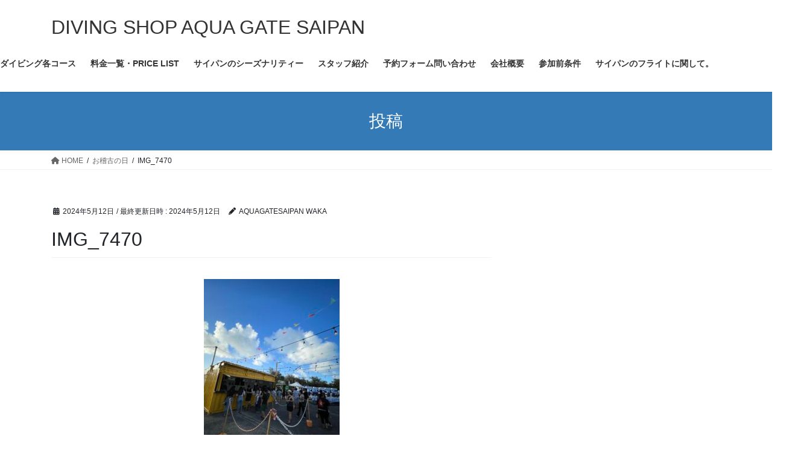

--- FILE ---
content_type: text/html; charset=UTF-8
request_url: https://aquagatesaipan.com/%E3%81%8A%E7%A8%BD%E5%8F%A4%E3%81%AE%E6%97%A5/img_7470/
body_size: 15016
content:
<!DOCTYPE html>
<html dir="ltr" lang="ja" prefix="og: https://ogp.me/ns#">
<head>
<meta charset="utf-8">
<meta http-equiv="X-UA-Compatible" content="IE=edge">
<meta name="viewport" content="width=device-width, initial-scale=1">
<title>IMG_7470 | DIVING SHOP AQUA GATE SAIPAN</title>

		<!-- All in One SEO 4.4.7.1 - aioseo.com -->
		<meta name="robots" content="max-snippet:-1, max-image-preview:large, max-video-preview:-1" />
		<link rel="canonical" href="https://aquagatesaipan.com/%e3%81%8a%e7%a8%bd%e5%8f%a4%e3%81%ae%e6%97%a5/img_7470/" />
		<meta name="generator" content="All in One SEO (AIOSEO) 4.4.7.1" />
		<meta property="og:locale" content="ja_JP" />
		<meta property="og:site_name" content="AQUA GATE SAIPAN" />
		<meta property="og:type" content="article" />
		<meta property="og:title" content="IMG_7470 | DIVING SHOP AQUA GATE SAIPAN" />
		<meta property="og:url" content="https://aquagatesaipan.com/%e3%81%8a%e7%a8%bd%e5%8f%a4%e3%81%ae%e6%97%a5/img_7470/" />
		<meta property="fb:admins" content="wakasugi.tadaaki" />
		<meta property="article:published_time" content="2024-05-12T06:41:51+00:00" />
		<meta property="article:modified_time" content="2024-05-12T06:41:51+00:00" />
		<meta property="article:publisher" content="https://www.facebook.com/aquagatesaipan" />
		<meta property="article:author" content="https://www.facebook.com/wakasugi.tadaaki" />
		<meta name="twitter:card" content="summary" />
		<meta name="twitter:title" content="IMG_7470 | DIVING SHOP AQUA GATE SAIPAN" />
		<script type="application/ld+json" class="aioseo-schema">
			{"@context":"https:\/\/schema.org","@graph":[{"@type":"BreadcrumbList","@id":"https:\/\/aquagatesaipan.com\/%e3%81%8a%e7%a8%bd%e5%8f%a4%e3%81%ae%e6%97%a5\/img_7470\/#breadcrumblist","itemListElement":[{"@type":"ListItem","@id":"https:\/\/aquagatesaipan.com\/#listItem","position":1,"item":{"@type":"WebPage","@id":"https:\/\/aquagatesaipan.com\/","name":"\u5bb6","description":"\u30b5\u30a4\u30d1\u30f3\u306e\u30c0\u30a4\u30d3\u30f3\u30b0\u30b7\u30e7\u30c3\u30d7\u30a2\u30af\u30a2\u30b2\u30fc\u30c8\uff01\uff01 \u30b5\u30a4\u30d1\u30f3\u306e\u9678\u60c5\u5831\u3001\u30c0\u30a4\u30d3\u30f3\u30b0\u60c5\u5831\u3001\u65e5\u3005\u306e\u51fa\u6765\u4e8b\u306a\u3069\u3092\u7db4\u3063\u3066\u307e\u3059\u3002\u4f53\u9a13\u30c0\u30a4\u30d3\u30f3\u30b0\u3001\u30d5\u30a1\u30f3\u30c0\u30a4\u30d3\u30f3\u30b0\u3001\u30e9\u30a4\u30bb\u30f3\u30b9\u8b1b\u7fd2\u5e74\u4e2d\u53d7\u3051\u4ed8\u3051\u307e\u3059\u3002","url":"https:\/\/aquagatesaipan.com\/"},"nextItem":"https:\/\/aquagatesaipan.com\/%e3%81%8a%e7%a8%bd%e5%8f%a4%e3%81%ae%e6%97%a5\/img_7470\/#listItem"},{"@type":"ListItem","@id":"https:\/\/aquagatesaipan.com\/%e3%81%8a%e7%a8%bd%e5%8f%a4%e3%81%ae%e6%97%a5\/img_7470\/#listItem","position":2,"item":{"@type":"WebPage","@id":"https:\/\/aquagatesaipan.com\/%e3%81%8a%e7%a8%bd%e5%8f%a4%e3%81%ae%e6%97%a5\/img_7470\/","name":"IMG_7470","url":"https:\/\/aquagatesaipan.com\/%e3%81%8a%e7%a8%bd%e5%8f%a4%e3%81%ae%e6%97%a5\/img_7470\/"},"previousItem":"https:\/\/aquagatesaipan.com\/#listItem"}]},{"@type":"ItemPage","@id":"https:\/\/aquagatesaipan.com\/%e3%81%8a%e7%a8%bd%e5%8f%a4%e3%81%ae%e6%97%a5\/img_7470\/#itempage","url":"https:\/\/aquagatesaipan.com\/%e3%81%8a%e7%a8%bd%e5%8f%a4%e3%81%ae%e6%97%a5\/img_7470\/","name":"IMG_7470 | DIVING SHOP AQUA GATE SAIPAN","inLanguage":"ja","isPartOf":{"@id":"https:\/\/aquagatesaipan.com\/#website"},"breadcrumb":{"@id":"https:\/\/aquagatesaipan.com\/%e3%81%8a%e7%a8%bd%e5%8f%a4%e3%81%ae%e6%97%a5\/img_7470\/#breadcrumblist"},"author":{"@id":"https:\/\/aquagatesaipan.com\/author\/aquagatesaipan\/#author"},"creator":{"@id":"https:\/\/aquagatesaipan.com\/author\/aquagatesaipan\/#author"},"datePublished":"2024-05-12T06:41:51+09:00","dateModified":"2024-05-12T06:41:51+09:00"},{"@type":"Organization","@id":"https:\/\/aquagatesaipan.com\/#organization","name":"DIVING SHOP  AQUA GATE SAIPAN","url":"https:\/\/aquagatesaipan.com\/","sameAs":["https:\/\/www.facebook.com\/aquagatesaipan","https:\/\/www.instagram.com\/aqua_gate_saipan\/"]},{"@type":"Person","@id":"https:\/\/aquagatesaipan.com\/author\/aquagatesaipan\/#author","url":"https:\/\/aquagatesaipan.com\/author\/aquagatesaipan\/","name":"AQUAGATESAIPAN WAKA","image":{"@type":"ImageObject","@id":"https:\/\/aquagatesaipan.com\/%e3%81%8a%e7%a8%bd%e5%8f%a4%e3%81%ae%e6%97%a5\/img_7470\/#authorImage","url":"https:\/\/secure.gravatar.com\/avatar\/43499ee80455ead553e91705de035181?s=96&d=mm&r=g","width":96,"height":96,"caption":"AQUAGATESAIPAN WAKA"},"sameAs":["https:\/\/www.facebook.com\/wakasugi.tadaaki"]},{"@type":"WebSite","@id":"https:\/\/aquagatesaipan.com\/#website","url":"https:\/\/aquagatesaipan.com\/","name":"DIVING SHOP  AQUA GATE SAIPAN","description":"One of the best oceans in the world","inLanguage":"ja","publisher":{"@id":"https:\/\/aquagatesaipan.com\/#organization"}}]}
		</script>
		<script type="text/javascript" >
			window.ga=window.ga||function(){(ga.q=ga.q||[]).push(arguments)};ga.l=+new Date;
			ga('create', "UA-150753607-1", 'auto');
			ga('send', 'pageview');
		</script>
		<script async src="https://www.google-analytics.com/analytics.js"></script>
		<!-- All in One SEO -->

<link rel='dns-prefetch' href='//www.google.com' />
<link rel='dns-prefetch' href='//stats.wp.com' />
<link rel='dns-prefetch' href='//c0.wp.com' />
<link rel="alternate" type="application/rss+xml" title="DIVING SHOP  AQUA GATE SAIPAN &raquo; フィード" href="https://aquagatesaipan.com/feed/" />
<link rel="alternate" type="application/rss+xml" title="DIVING SHOP  AQUA GATE SAIPAN &raquo; コメントフィード" href="https://aquagatesaipan.com/comments/feed/" />
<link rel="alternate" type="application/rss+xml" title="DIVING SHOP  AQUA GATE SAIPAN &raquo; IMG_7470 のコメントのフィード" href="https://aquagatesaipan.com/%e3%81%8a%e7%a8%bd%e5%8f%a4%e3%81%ae%e6%97%a5/img_7470/feed/" />
<script type="text/javascript">
/* <![CDATA[ */
window._wpemojiSettings = {"baseUrl":"https:\/\/s.w.org\/images\/core\/emoji\/15.0.3\/72x72\/","ext":".png","svgUrl":"https:\/\/s.w.org\/images\/core\/emoji\/15.0.3\/svg\/","svgExt":".svg","source":{"concatemoji":"https:\/\/aquagatesaipan.com\/wp-includes\/js\/wp-emoji-release.min.js?ver=6.5.7"}};
/*! This file is auto-generated */
!function(i,n){var o,s,e;function c(e){try{var t={supportTests:e,timestamp:(new Date).valueOf()};sessionStorage.setItem(o,JSON.stringify(t))}catch(e){}}function p(e,t,n){e.clearRect(0,0,e.canvas.width,e.canvas.height),e.fillText(t,0,0);var t=new Uint32Array(e.getImageData(0,0,e.canvas.width,e.canvas.height).data),r=(e.clearRect(0,0,e.canvas.width,e.canvas.height),e.fillText(n,0,0),new Uint32Array(e.getImageData(0,0,e.canvas.width,e.canvas.height).data));return t.every(function(e,t){return e===r[t]})}function u(e,t,n){switch(t){case"flag":return n(e,"\ud83c\udff3\ufe0f\u200d\u26a7\ufe0f","\ud83c\udff3\ufe0f\u200b\u26a7\ufe0f")?!1:!n(e,"\ud83c\uddfa\ud83c\uddf3","\ud83c\uddfa\u200b\ud83c\uddf3")&&!n(e,"\ud83c\udff4\udb40\udc67\udb40\udc62\udb40\udc65\udb40\udc6e\udb40\udc67\udb40\udc7f","\ud83c\udff4\u200b\udb40\udc67\u200b\udb40\udc62\u200b\udb40\udc65\u200b\udb40\udc6e\u200b\udb40\udc67\u200b\udb40\udc7f");case"emoji":return!n(e,"\ud83d\udc26\u200d\u2b1b","\ud83d\udc26\u200b\u2b1b")}return!1}function f(e,t,n){var r="undefined"!=typeof WorkerGlobalScope&&self instanceof WorkerGlobalScope?new OffscreenCanvas(300,150):i.createElement("canvas"),a=r.getContext("2d",{willReadFrequently:!0}),o=(a.textBaseline="top",a.font="600 32px Arial",{});return e.forEach(function(e){o[e]=t(a,e,n)}),o}function t(e){var t=i.createElement("script");t.src=e,t.defer=!0,i.head.appendChild(t)}"undefined"!=typeof Promise&&(o="wpEmojiSettingsSupports",s=["flag","emoji"],n.supports={everything:!0,everythingExceptFlag:!0},e=new Promise(function(e){i.addEventListener("DOMContentLoaded",e,{once:!0})}),new Promise(function(t){var n=function(){try{var e=JSON.parse(sessionStorage.getItem(o));if("object"==typeof e&&"number"==typeof e.timestamp&&(new Date).valueOf()<e.timestamp+604800&&"object"==typeof e.supportTests)return e.supportTests}catch(e){}return null}();if(!n){if("undefined"!=typeof Worker&&"undefined"!=typeof OffscreenCanvas&&"undefined"!=typeof URL&&URL.createObjectURL&&"undefined"!=typeof Blob)try{var e="postMessage("+f.toString()+"("+[JSON.stringify(s),u.toString(),p.toString()].join(",")+"));",r=new Blob([e],{type:"text/javascript"}),a=new Worker(URL.createObjectURL(r),{name:"wpTestEmojiSupports"});return void(a.onmessage=function(e){c(n=e.data),a.terminate(),t(n)})}catch(e){}c(n=f(s,u,p))}t(n)}).then(function(e){for(var t in e)n.supports[t]=e[t],n.supports.everything=n.supports.everything&&n.supports[t],"flag"!==t&&(n.supports.everythingExceptFlag=n.supports.everythingExceptFlag&&n.supports[t]);n.supports.everythingExceptFlag=n.supports.everythingExceptFlag&&!n.supports.flag,n.DOMReady=!1,n.readyCallback=function(){n.DOMReady=!0}}).then(function(){return e}).then(function(){var e;n.supports.everything||(n.readyCallback(),(e=n.source||{}).concatemoji?t(e.concatemoji):e.wpemoji&&e.twemoji&&(t(e.twemoji),t(e.wpemoji)))}))}((window,document),window._wpemojiSettings);
/* ]]> */
</script>
<style id='wp-emoji-styles-inline-css' type='text/css'>

	img.wp-smiley, img.emoji {
		display: inline !important;
		border: none !important;
		box-shadow: none !important;
		height: 1em !important;
		width: 1em !important;
		margin: 0 0.07em !important;
		vertical-align: -0.1em !important;
		background: none !important;
		padding: 0 !important;
	}
</style>
<link rel='stylesheet' id='wp-block-library-css' href='https://c0.wp.com/c/6.5.7/wp-includes/css/dist/block-library/style.min.css' type='text/css' media='all' />
<style id='wp-block-library-inline-css' type='text/css'>
.has-text-align-justify{text-align:justify;}
</style>
<link rel='stylesheet' id='mediaelement-css' href='https://c0.wp.com/c/6.5.7/wp-includes/js/mediaelement/mediaelementplayer-legacy.min.css' type='text/css' media='all' />
<link rel='stylesheet' id='wp-mediaelement-css' href='https://c0.wp.com/c/6.5.7/wp-includes/js/mediaelement/wp-mediaelement.min.css' type='text/css' media='all' />
<style id='xo-event-calendar-event-calendar-style-inline-css' type='text/css'>
.xo-event-calendar{font-family:Helvetica Neue,Helvetica,Hiragino Kaku Gothic ProN,Meiryo,MS PGothic,sans-serif;overflow:auto;position:relative}.xo-event-calendar td,.xo-event-calendar th{padding:0!important}.xo-event-calendar .calendar:nth-child(n+2) .month-next,.xo-event-calendar .calendar:nth-child(n+2) .month-prev{visibility:hidden}.xo-event-calendar table{background-color:transparent;border-collapse:separate;border-spacing:0;color:#333;margin:0;padding:0;table-layout:fixed;width:100%}.xo-event-calendar table caption,.xo-event-calendar table tbody,.xo-event-calendar table td,.xo-event-calendar table tfoot,.xo-event-calendar table th,.xo-event-calendar table thead,.xo-event-calendar table tr{background:transparent;border:0;margin:0;opacity:1;outline:0;padding:0;vertical-align:baseline}.xo-event-calendar table table tr{display:table-row}.xo-event-calendar table table td,.xo-event-calendar table table th{display:table-cell;padding:0}.xo-event-calendar table.xo-month{border:1px solid #ccc;border-right-width:0;margin:0 0 8px;padding:0}.xo-event-calendar table.xo-month td,.xo-event-calendar table.xo-month th{background-color:#fff;border:1px solid #ccc;padding:0}.xo-event-calendar table.xo-month caption{caption-side:top}.xo-event-calendar table.xo-month .month-header{display:flex;flex-flow:wrap;justify-content:center;margin:4px 0}.xo-event-calendar table.xo-month .month-header>span{flex-grow:1;text-align:center}.xo-event-calendar table.xo-month button{background-color:transparent;border:0;box-shadow:none;color:#333;cursor:pointer;margin:0;overflow:hidden;padding:0;text-shadow:none;width:38px}.xo-event-calendar table.xo-month button[disabled]{cursor:default;opacity:.3}.xo-event-calendar table.xo-month button>span{text-align:center;vertical-align:middle}.xo-event-calendar table.xo-month button span.nav-prev{border-bottom:2px solid #333;border-left:2px solid #333;display:inline-block;font-size:0;height:13px;transform:rotate(45deg);width:13px}.xo-event-calendar table.xo-month button span.nav-next{border-right:2px solid #333;border-top:2px solid #333;display:inline-block;font-size:0;height:13px;transform:rotate(45deg);width:13px}.xo-event-calendar table.xo-month button:hover span.nav-next,.xo-event-calendar table.xo-month button:hover span.nav-prev{border-width:3px}.xo-event-calendar table.xo-month>thead th{border-width:0 1px 0 0;color:#333;font-size:.9em;font-weight:700;padding:1px 0;text-align:center}.xo-event-calendar table.xo-month>thead th.sunday{color:#d00}.xo-event-calendar table.xo-month>thead th.saturday{color:#00d}.xo-event-calendar table.xo-month .month-week{border:0;overflow:hidden;padding:0;position:relative;width:100%}.xo-event-calendar table.xo-month .month-week table{border:0;margin:0;padding:0}.xo-event-calendar table.xo-month .month-dayname{border-width:1px 0 0 1px;bottom:0;left:0;position:absolute;right:0;top:0}.xo-event-calendar table.xo-month .month-dayname td{border-width:1px 1px 0 0;padding:0}.xo-event-calendar table.xo-month .month-dayname td div{border-width:1px 1px 0 0;font-size:100%;height:1000px;line-height:1.2em;padding:4px;text-align:right}.xo-event-calendar table.xo-month .month-dayname td div.other-month{opacity:.6}.xo-event-calendar table.xo-month .month-dayname td div.today{color:#00d;font-weight:700}.xo-event-calendar table.xo-month .month-dayname-space{height:1.5em;position:relative;top:0}.xo-event-calendar table.xo-month .month-event{background-color:transparent;position:relative;top:0}.xo-event-calendar table.xo-month .month-event td{background-color:transparent;border-width:0 1px 0 0;padding:0 1px 2px}.xo-event-calendar table.xo-month .month-event-space{background-color:transparent;height:1.5em}.xo-event-calendar table.xo-month .month-event-space td{border-width:0 1px 0 0}.xo-event-calendar table.xo-month .month-event tr,.xo-event-calendar table.xo-month .month-event-space tr{background-color:transparent}.xo-event-calendar table.xo-month .month-event-title{background-color:#ccc;border-radius:3px;color:#666;display:block;font-size:.8em;margin:1px;overflow:hidden;padding:0 4px;text-align:left;white-space:nowrap}.xo-event-calendar p.holiday-title{font-size:90%;margin:0;padding:2px 0;vertical-align:middle}.xo-event-calendar p.holiday-title span{border:1px solid #ccc;margin:0 6px 0 0;padding:0 0 0 18px}.xo-event-calendar .loading-animation{left:50%;margin:-20px 0 0 -20px;position:absolute;top:50%}@media(min-width:600px){.xo-event-calendar .calendars.columns-2{-moz-column-gap:15px;column-gap:15px;display:grid;grid-template-columns:repeat(2,1fr);row-gap:5px}.xo-event-calendar .calendars.columns-2 .month-next,.xo-event-calendar .calendars.columns-2 .month-prev{visibility:hidden}.xo-event-calendar .calendars.columns-2 .calendar:first-child .month-prev,.xo-event-calendar .calendars.columns-2 .calendar:nth-child(2) .month-next{visibility:visible}.xo-event-calendar .calendars.columns-3{-moz-column-gap:15px;column-gap:15px;display:grid;grid-template-columns:repeat(3,1fr);row-gap:5px}.xo-event-calendar .calendars.columns-3 .month-next,.xo-event-calendar .calendars.columns-3 .month-prev{visibility:hidden}.xo-event-calendar .calendars.columns-3 .calendar:first-child .month-prev,.xo-event-calendar .calendars.columns-3 .calendar:nth-child(3) .month-next{visibility:visible}.xo-event-calendar .calendars.columns-4{-moz-column-gap:15px;column-gap:15px;display:grid;grid-template-columns:repeat(4,1fr);row-gap:5px}.xo-event-calendar .calendars.columns-4 .month-next,.xo-event-calendar .calendars.columns-4 .month-prev{visibility:hidden}.xo-event-calendar .calendars.columns-4 .calendar:first-child .month-prev,.xo-event-calendar .calendars.columns-4 .calendar:nth-child(4) .month-next{visibility:visible}}.xo-event-calendar.xo-calendar-loading .xo-months{opacity:.5}.xo-event-calendar.xo-calendar-loading .loading-animation{animation:loadingCircRot .8s linear infinite;border:5px solid rgba(0,0,0,.2);border-radius:50%;border-top-color:#4285f4;height:40px;width:40px}@keyframes loadingCircRot{0%{transform:rotate(0deg)}to{transform:rotate(359deg)}}.xo-event-calendar.is-style-legacy table.xo-month .month-header>span{font-size:120%;line-height:28px}.xo-event-calendar.is-style-regular table.xo-month button:not(:hover):not(:active):not(.has-background){background-color:transparent;color:#333}.xo-event-calendar.is-style-regular table.xo-month button>span{text-align:center;vertical-align:middle}.xo-event-calendar.is-style-regular table.xo-month button>span:not(.dashicons){font-size:2em;overflow:hidden;text-indent:100%;white-space:nowrap}.xo-event-calendar.is-style-regular table.xo-month .month-next,.xo-event-calendar.is-style-regular table.xo-month .month-prev{height:2em;width:2em}.xo-event-calendar.is-style-regular table.xo-month .month-header{align-items:center;display:flex;justify-content:center;padding:.2em 0}.xo-event-calendar.is-style-regular table.xo-month .month-header .calendar-caption{flex-grow:1}.xo-event-calendar.is-style-regular table.xo-month .month-header>span{font-size:1.1em}.xo-event-calendar.is-style-regular table.xo-month>thead th{background:#fafafa;font-size:.8em}.xo-event-calendar.is-style-regular table.xo-month .month-dayname td div{font-size:1em;padding:.2em}.xo-event-calendar.is-style-regular table.xo-month .month-dayname td div.today{color:#339;font-weight:700}.xo-event-calendar.is-style-regular .holiday-titles{display:inline-flex;flex-wrap:wrap;gap:.25em 1em}.xo-event-calendar.is-style-regular p.holiday-title{font-size:.875em;margin:0 0 .5em}.xo-event-calendar.is-style-regular p.holiday-title span{margin:0 .25em 0 0;padding:0 0 0 1.25em}

</style>
<style id='xo-event-calendar-simple-calendar-style-inline-css' type='text/css'>
.xo-simple-calendar{box-sizing:border-box;font-family:Helvetica Neue,Helvetica,Hiragino Kaku Gothic ProN,Meiryo,MS PGothic,sans-serif;margin:0;padding:0;position:relative}.xo-simple-calendar td,.xo-simple-calendar th{padding:0!important}.xo-simple-calendar .calendar:nth-child(n+2) .month-next,.xo-simple-calendar .calendar:nth-child(n+2) .month-prev{visibility:hidden}.xo-simple-calendar .calendar table.month{border:0;border-collapse:separate;border-spacing:1px;box-sizing:border-box;margin:0 0 .5em;min-width:auto;outline:0;padding:0;table-layout:fixed;width:100%}.xo-simple-calendar .calendar table.month caption,.xo-simple-calendar .calendar table.month tbody,.xo-simple-calendar .calendar table.month td,.xo-simple-calendar .calendar table.month tfoot,.xo-simple-calendar .calendar table.month th,.xo-simple-calendar .calendar table.month thead,.xo-simple-calendar .calendar table.month tr{background:transparent;border:0;margin:0;opacity:1;outline:0;padding:0;vertical-align:baseline}.xo-simple-calendar .calendar table.month caption{caption-side:top;font-size:1.1em}.xo-simple-calendar .calendar table.month .month-header{align-items:center;display:flex;justify-content:center;width:100%}.xo-simple-calendar .calendar table.month .month-header .month-title{flex-grow:1;font-size:1em;font-weight:400;letter-spacing:.1em;line-height:1em;padding:0;text-align:center}.xo-simple-calendar .calendar table.month .month-header button{background:none;background-color:transparent;border:0;font-size:1.4em;line-height:1.4em;margin:0;outline-offset:0;padding:0;width:1.4em}.xo-simple-calendar .calendar table.month .month-header button:not(:hover):not(:active):not(.has-background){background-color:transparent}.xo-simple-calendar .calendar table.month .month-header button:hover{opacity:.6}.xo-simple-calendar .calendar table.month .month-header button:disabled{cursor:auto;opacity:.3}.xo-simple-calendar .calendar table.month .month-header .month-next,.xo-simple-calendar .calendar table.month .month-header .month-prev{background-color:transparent;color:#333;cursor:pointer}.xo-simple-calendar .calendar table.month tr{background:transparent;border:0;outline:0}.xo-simple-calendar .calendar table.month td,.xo-simple-calendar .calendar table.month th{background:transparent;border:0;outline:0;text-align:center;vertical-align:middle;word-break:normal}.xo-simple-calendar .calendar table.month th{font-size:.8em;font-weight:700}.xo-simple-calendar .calendar table.month td{font-size:1em;font-weight:400}.xo-simple-calendar .calendar table.month .day.holiday{color:#333}.xo-simple-calendar .calendar table.month .day.other{opacity:.3}.xo-simple-calendar .calendar table.month .day>span{box-sizing:border-box;display:inline-block;padding:.2em;width:100%}.xo-simple-calendar .calendar table.month th>span{color:#333}.xo-simple-calendar .calendar table.month .day.sun>span,.xo-simple-calendar .calendar table.month th.sun>span{color:#ec0220}.xo-simple-calendar .calendar table.month .day.sat>span,.xo-simple-calendar .calendar table.month th.sat>span{color:#0069de}.xo-simple-calendar .calendars-footer{margin:.5em;padding:0}.xo-simple-calendar .calendars-footer ul.holiday-titles{border:0;display:inline-flex;flex-wrap:wrap;gap:.25em 1em;margin:0;outline:0;padding:0}.xo-simple-calendar .calendars-footer ul.holiday-titles li{border:0;list-style:none;margin:0;outline:0;padding:0}.xo-simple-calendar .calendars-footer ul.holiday-titles li:after,.xo-simple-calendar .calendars-footer ul.holiday-titles li:before{content:none}.xo-simple-calendar .calendars-footer ul.holiday-titles .mark{border-radius:50%;display:inline-block;height:1.2em;vertical-align:middle;width:1.2em}.xo-simple-calendar .calendars-footer ul.holiday-titles .title{font-size:.7em;vertical-align:middle}@media(min-width:600px){.xo-simple-calendar .calendars.columns-2{-moz-column-gap:15px;column-gap:15px;display:grid;grid-template-columns:repeat(2,1fr);row-gap:5px}.xo-simple-calendar .calendars.columns-2 .month-next,.xo-simple-calendar .calendars.columns-2 .month-prev{visibility:hidden}.xo-simple-calendar .calendars.columns-2 .calendar:first-child .month-prev,.xo-simple-calendar .calendars.columns-2 .calendar:nth-child(2) .month-next{visibility:visible}.xo-simple-calendar .calendars.columns-3{-moz-column-gap:15px;column-gap:15px;display:grid;grid-template-columns:repeat(3,1fr);row-gap:5px}.xo-simple-calendar .calendars.columns-3 .month-next,.xo-simple-calendar .calendars.columns-3 .month-prev{visibility:hidden}.xo-simple-calendar .calendars.columns-3 .calendar:first-child .month-prev,.xo-simple-calendar .calendars.columns-3 .calendar:nth-child(3) .month-next{visibility:visible}.xo-simple-calendar .calendars.columns-4{-moz-column-gap:15px;column-gap:15px;display:grid;grid-template-columns:repeat(4,1fr);row-gap:5px}.xo-simple-calendar .calendars.columns-4 .month-next,.xo-simple-calendar .calendars.columns-4 .month-prev{visibility:hidden}.xo-simple-calendar .calendars.columns-4 .calendar:first-child .month-prev,.xo-simple-calendar .calendars.columns-4 .calendar:nth-child(4) .month-next{visibility:visible}}.xo-simple-calendar .calendar-loading-animation{left:50%;margin:-20px 0 0 -20px;position:absolute;top:50%}.xo-simple-calendar.xo-calendar-loading .calendars{opacity:.3}.xo-simple-calendar.xo-calendar-loading .calendar-loading-animation{animation:SimpleCalendarLoadingCircRot .8s linear infinite;border:5px solid rgba(0,0,0,.2);border-radius:50%;border-top-color:#4285f4;height:40px;width:40px}@keyframes SimpleCalendarLoadingCircRot{0%{transform:rotate(0deg)}to{transform:rotate(359deg)}}.xo-simple-calendar.is-style-regular table.month{border-collapse:collapse;border-spacing:0}.xo-simple-calendar.is-style-regular table.month tr{border:0}.xo-simple-calendar.is-style-regular table.month .day>span{border-radius:50%;line-height:2em;padding:.1em;width:2.2em}.xo-simple-calendar.is-style-frame table.month{background:transparent;border-collapse:collapse;border-spacing:0}.xo-simple-calendar.is-style-frame table.month thead tr{background:#eee}.xo-simple-calendar.is-style-frame table.month tbody tr{background:#fff}.xo-simple-calendar.is-style-frame table.month td,.xo-simple-calendar.is-style-frame table.month th{border:1px solid #ccc}.xo-simple-calendar.is-style-frame .calendars-footer{margin:8px 0}.xo-simple-calendar.is-style-frame .calendars-footer ul.holiday-titles .mark{border:1px solid #ccc;border-radius:0}

</style>
<style id='classic-theme-styles-inline-css' type='text/css'>
/*! This file is auto-generated */
.wp-block-button__link{color:#fff;background-color:#32373c;border-radius:9999px;box-shadow:none;text-decoration:none;padding:calc(.667em + 2px) calc(1.333em + 2px);font-size:1.125em}.wp-block-file__button{background:#32373c;color:#fff;text-decoration:none}
</style>
<style id='global-styles-inline-css' type='text/css'>
body{--wp--preset--color--black: #000000;--wp--preset--color--cyan-bluish-gray: #abb8c3;--wp--preset--color--white: #ffffff;--wp--preset--color--pale-pink: #f78da7;--wp--preset--color--vivid-red: #cf2e2e;--wp--preset--color--luminous-vivid-orange: #ff6900;--wp--preset--color--luminous-vivid-amber: #fcb900;--wp--preset--color--light-green-cyan: #7bdcb5;--wp--preset--color--vivid-green-cyan: #00d084;--wp--preset--color--pale-cyan-blue: #8ed1fc;--wp--preset--color--vivid-cyan-blue: #0693e3;--wp--preset--color--vivid-purple: #9b51e0;--wp--preset--gradient--vivid-cyan-blue-to-vivid-purple: linear-gradient(135deg,rgba(6,147,227,1) 0%,rgb(155,81,224) 100%);--wp--preset--gradient--light-green-cyan-to-vivid-green-cyan: linear-gradient(135deg,rgb(122,220,180) 0%,rgb(0,208,130) 100%);--wp--preset--gradient--luminous-vivid-amber-to-luminous-vivid-orange: linear-gradient(135deg,rgba(252,185,0,1) 0%,rgba(255,105,0,1) 100%);--wp--preset--gradient--luminous-vivid-orange-to-vivid-red: linear-gradient(135deg,rgba(255,105,0,1) 0%,rgb(207,46,46) 100%);--wp--preset--gradient--very-light-gray-to-cyan-bluish-gray: linear-gradient(135deg,rgb(238,238,238) 0%,rgb(169,184,195) 100%);--wp--preset--gradient--cool-to-warm-spectrum: linear-gradient(135deg,rgb(74,234,220) 0%,rgb(151,120,209) 20%,rgb(207,42,186) 40%,rgb(238,44,130) 60%,rgb(251,105,98) 80%,rgb(254,248,76) 100%);--wp--preset--gradient--blush-light-purple: linear-gradient(135deg,rgb(255,206,236) 0%,rgb(152,150,240) 100%);--wp--preset--gradient--blush-bordeaux: linear-gradient(135deg,rgb(254,205,165) 0%,rgb(254,45,45) 50%,rgb(107,0,62) 100%);--wp--preset--gradient--luminous-dusk: linear-gradient(135deg,rgb(255,203,112) 0%,rgb(199,81,192) 50%,rgb(65,88,208) 100%);--wp--preset--gradient--pale-ocean: linear-gradient(135deg,rgb(255,245,203) 0%,rgb(182,227,212) 50%,rgb(51,167,181) 100%);--wp--preset--gradient--electric-grass: linear-gradient(135deg,rgb(202,248,128) 0%,rgb(113,206,126) 100%);--wp--preset--gradient--midnight: linear-gradient(135deg,rgb(2,3,129) 0%,rgb(40,116,252) 100%);--wp--preset--font-size--small: 13px;--wp--preset--font-size--medium: 20px;--wp--preset--font-size--large: 36px;--wp--preset--font-size--x-large: 42px;--wp--preset--spacing--20: 0.44rem;--wp--preset--spacing--30: 0.67rem;--wp--preset--spacing--40: 1rem;--wp--preset--spacing--50: 1.5rem;--wp--preset--spacing--60: 2.25rem;--wp--preset--spacing--70: 3.38rem;--wp--preset--spacing--80: 5.06rem;--wp--preset--shadow--natural: 6px 6px 9px rgba(0, 0, 0, 0.2);--wp--preset--shadow--deep: 12px 12px 50px rgba(0, 0, 0, 0.4);--wp--preset--shadow--sharp: 6px 6px 0px rgba(0, 0, 0, 0.2);--wp--preset--shadow--outlined: 6px 6px 0px -3px rgba(255, 255, 255, 1), 6px 6px rgba(0, 0, 0, 1);--wp--preset--shadow--crisp: 6px 6px 0px rgba(0, 0, 0, 1);}:where(.is-layout-flex){gap: 0.5em;}:where(.is-layout-grid){gap: 0.5em;}body .is-layout-flex{display: flex;}body .is-layout-flex{flex-wrap: wrap;align-items: center;}body .is-layout-flex > *{margin: 0;}body .is-layout-grid{display: grid;}body .is-layout-grid > *{margin: 0;}:where(.wp-block-columns.is-layout-flex){gap: 2em;}:where(.wp-block-columns.is-layout-grid){gap: 2em;}:where(.wp-block-post-template.is-layout-flex){gap: 1.25em;}:where(.wp-block-post-template.is-layout-grid){gap: 1.25em;}.has-black-color{color: var(--wp--preset--color--black) !important;}.has-cyan-bluish-gray-color{color: var(--wp--preset--color--cyan-bluish-gray) !important;}.has-white-color{color: var(--wp--preset--color--white) !important;}.has-pale-pink-color{color: var(--wp--preset--color--pale-pink) !important;}.has-vivid-red-color{color: var(--wp--preset--color--vivid-red) !important;}.has-luminous-vivid-orange-color{color: var(--wp--preset--color--luminous-vivid-orange) !important;}.has-luminous-vivid-amber-color{color: var(--wp--preset--color--luminous-vivid-amber) !important;}.has-light-green-cyan-color{color: var(--wp--preset--color--light-green-cyan) !important;}.has-vivid-green-cyan-color{color: var(--wp--preset--color--vivid-green-cyan) !important;}.has-pale-cyan-blue-color{color: var(--wp--preset--color--pale-cyan-blue) !important;}.has-vivid-cyan-blue-color{color: var(--wp--preset--color--vivid-cyan-blue) !important;}.has-vivid-purple-color{color: var(--wp--preset--color--vivid-purple) !important;}.has-black-background-color{background-color: var(--wp--preset--color--black) !important;}.has-cyan-bluish-gray-background-color{background-color: var(--wp--preset--color--cyan-bluish-gray) !important;}.has-white-background-color{background-color: var(--wp--preset--color--white) !important;}.has-pale-pink-background-color{background-color: var(--wp--preset--color--pale-pink) !important;}.has-vivid-red-background-color{background-color: var(--wp--preset--color--vivid-red) !important;}.has-luminous-vivid-orange-background-color{background-color: var(--wp--preset--color--luminous-vivid-orange) !important;}.has-luminous-vivid-amber-background-color{background-color: var(--wp--preset--color--luminous-vivid-amber) !important;}.has-light-green-cyan-background-color{background-color: var(--wp--preset--color--light-green-cyan) !important;}.has-vivid-green-cyan-background-color{background-color: var(--wp--preset--color--vivid-green-cyan) !important;}.has-pale-cyan-blue-background-color{background-color: var(--wp--preset--color--pale-cyan-blue) !important;}.has-vivid-cyan-blue-background-color{background-color: var(--wp--preset--color--vivid-cyan-blue) !important;}.has-vivid-purple-background-color{background-color: var(--wp--preset--color--vivid-purple) !important;}.has-black-border-color{border-color: var(--wp--preset--color--black) !important;}.has-cyan-bluish-gray-border-color{border-color: var(--wp--preset--color--cyan-bluish-gray) !important;}.has-white-border-color{border-color: var(--wp--preset--color--white) !important;}.has-pale-pink-border-color{border-color: var(--wp--preset--color--pale-pink) !important;}.has-vivid-red-border-color{border-color: var(--wp--preset--color--vivid-red) !important;}.has-luminous-vivid-orange-border-color{border-color: var(--wp--preset--color--luminous-vivid-orange) !important;}.has-luminous-vivid-amber-border-color{border-color: var(--wp--preset--color--luminous-vivid-amber) !important;}.has-light-green-cyan-border-color{border-color: var(--wp--preset--color--light-green-cyan) !important;}.has-vivid-green-cyan-border-color{border-color: var(--wp--preset--color--vivid-green-cyan) !important;}.has-pale-cyan-blue-border-color{border-color: var(--wp--preset--color--pale-cyan-blue) !important;}.has-vivid-cyan-blue-border-color{border-color: var(--wp--preset--color--vivid-cyan-blue) !important;}.has-vivid-purple-border-color{border-color: var(--wp--preset--color--vivid-purple) !important;}.has-vivid-cyan-blue-to-vivid-purple-gradient-background{background: var(--wp--preset--gradient--vivid-cyan-blue-to-vivid-purple) !important;}.has-light-green-cyan-to-vivid-green-cyan-gradient-background{background: var(--wp--preset--gradient--light-green-cyan-to-vivid-green-cyan) !important;}.has-luminous-vivid-amber-to-luminous-vivid-orange-gradient-background{background: var(--wp--preset--gradient--luminous-vivid-amber-to-luminous-vivid-orange) !important;}.has-luminous-vivid-orange-to-vivid-red-gradient-background{background: var(--wp--preset--gradient--luminous-vivid-orange-to-vivid-red) !important;}.has-very-light-gray-to-cyan-bluish-gray-gradient-background{background: var(--wp--preset--gradient--very-light-gray-to-cyan-bluish-gray) !important;}.has-cool-to-warm-spectrum-gradient-background{background: var(--wp--preset--gradient--cool-to-warm-spectrum) !important;}.has-blush-light-purple-gradient-background{background: var(--wp--preset--gradient--blush-light-purple) !important;}.has-blush-bordeaux-gradient-background{background: var(--wp--preset--gradient--blush-bordeaux) !important;}.has-luminous-dusk-gradient-background{background: var(--wp--preset--gradient--luminous-dusk) !important;}.has-pale-ocean-gradient-background{background: var(--wp--preset--gradient--pale-ocean) !important;}.has-electric-grass-gradient-background{background: var(--wp--preset--gradient--electric-grass) !important;}.has-midnight-gradient-background{background: var(--wp--preset--gradient--midnight) !important;}.has-small-font-size{font-size: var(--wp--preset--font-size--small) !important;}.has-medium-font-size{font-size: var(--wp--preset--font-size--medium) !important;}.has-large-font-size{font-size: var(--wp--preset--font-size--large) !important;}.has-x-large-font-size{font-size: var(--wp--preset--font-size--x-large) !important;}
.wp-block-navigation a:where(:not(.wp-element-button)){color: inherit;}
:where(.wp-block-post-template.is-layout-flex){gap: 1.25em;}:where(.wp-block-post-template.is-layout-grid){gap: 1.25em;}
:where(.wp-block-columns.is-layout-flex){gap: 2em;}:where(.wp-block-columns.is-layout-grid){gap: 2em;}
.wp-block-pullquote{font-size: 1.5em;line-height: 1.6;}
</style>
<link rel='stylesheet' id='toc-screen-css' href='https://aquagatesaipan.com/wp-content/plugins/table-of-contents-plus/screen.min.css?ver=2309' type='text/css' media='all' />
<link rel='stylesheet' id='wpsbc-style-css' href='https://aquagatesaipan.com/wp-content/plugins/wp-simple-booking-calendar/assets/css/style-front-end.min.css?ver=2.0.8.3' type='text/css' media='all' />
<link rel='stylesheet' id='dashicons-css' href='https://c0.wp.com/c/6.5.7/wp-includes/css/dashicons.min.css' type='text/css' media='all' />
<link rel='stylesheet' id='xo-event-calendar-css' href='https://aquagatesaipan.com/wp-content/plugins/xo-event-calendar/css/xo-event-calendar.css?ver=3.2.5' type='text/css' media='all' />
<link rel='stylesheet' id='bootstrap-4-style-css' href='https://aquagatesaipan.com/wp-content/themes/lightning/_g2/library/bootstrap-4/css/bootstrap.min.css?ver=4.5.0' type='text/css' media='all' />
<link rel='stylesheet' id='lightning-common-style-css' href='https://aquagatesaipan.com/wp-content/themes/lightning/_g2/assets/css/common.css?ver=15.10.0' type='text/css' media='all' />
<style id='lightning-common-style-inline-css' type='text/css'>
/* vk-mobile-nav */:root {--vk-mobile-nav-menu-btn-bg-src: url("https://aquagatesaipan.com/wp-content/themes/lightning/_g2/inc/vk-mobile-nav/package//images/vk-menu-btn-black.svg");--vk-mobile-nav-menu-btn-close-bg-src: url("https://aquagatesaipan.com/wp-content/themes/lightning/_g2/inc/vk-mobile-nav/package//images/vk-menu-close-black.svg");--vk-menu-acc-icon-open-black-bg-src: url("https://aquagatesaipan.com/wp-content/themes/lightning/_g2/inc/vk-mobile-nav/package//images/vk-menu-acc-icon-open-black.svg");--vk-menu-acc-icon-open-white-bg-src: url("https://aquagatesaipan.com/wp-content/themes/lightning/_g2/inc/vk-mobile-nav/package//images/vk-menu-acc-icon-open-white.svg");--vk-menu-acc-icon-close-black-bg-src: url("https://aquagatesaipan.com/wp-content/themes/lightning/_g2/inc/vk-mobile-nav/package//images/vk-menu-close-black.svg");--vk-menu-acc-icon-close-white-bg-src: url("https://aquagatesaipan.com/wp-content/themes/lightning/_g2/inc/vk-mobile-nav/package//images/vk-menu-close-white.svg");}
</style>
<link rel='stylesheet' id='lightning-design-style-css' href='https://aquagatesaipan.com/wp-content/themes/lightning/_g2/design-skin/origin2/css/style.css?ver=15.10.0' type='text/css' media='all' />
<style id='lightning-design-style-inline-css' type='text/css'>
:root {--color-key:#337ab7;--wp--preset--color--vk-color-primary:#337ab7;--color-key-dark:#2e6da4;}
a { color:#337ab7; }
.tagcloud a:before { font-family: "Font Awesome 5 Free";content: "\f02b";font-weight: bold; }
.media .media-body .media-heading a:hover { color:; }@media (min-width: 768px){.gMenu > li:before,.gMenu > li.menu-item-has-children::after { border-bottom-color: }.gMenu li li { background-color: }.gMenu li li a:hover { background-color:; }} /* @media (min-width: 768px) */.page-header { background-color:; }h2,.mainSection-title { border-top-color:; }h3:after,.subSection-title:after { border-bottom-color:; }ul.page-numbers li span.page-numbers.current,.page-link dl .post-page-numbers.current { background-color:; }.pager li > a { border-color:;color:;}.pager li > a:hover { background-color:;color:#fff;}.siteFooter { border-top-color:; }dt { border-left-color:; }:root {--g_nav_main_acc_icon_open_url:url(https://aquagatesaipan.com/wp-content/themes/lightning/_g2/inc/vk-mobile-nav/package/images/vk-menu-acc-icon-open-black.svg);--g_nav_main_acc_icon_close_url: url(https://aquagatesaipan.com/wp-content/themes/lightning/_g2/inc/vk-mobile-nav/package/images/vk-menu-close-black.svg);--g_nav_sub_acc_icon_open_url: url(https://aquagatesaipan.com/wp-content/themes/lightning/_g2/inc/vk-mobile-nav/package/images/vk-menu-acc-icon-open-white.svg);--g_nav_sub_acc_icon_close_url: url(https://aquagatesaipan.com/wp-content/themes/lightning/_g2/inc/vk-mobile-nav/package/images/vk-menu-close-white.svg);}
</style>
<link rel='stylesheet' id='lightning-theme-style-css' href='https://aquagatesaipan.com/wp-content/themes/lightning/style.css?ver=15.10.0' type='text/css' media='all' />
<style id='lightning-theme-style-inline-css' type='text/css'>

			.prBlock_icon_outer { border:1px solid #337ab7; }
			.prBlock_icon { color:#337ab7; }
		
</style>
<link rel='stylesheet' id='vk-font-awesome-css' href='https://aquagatesaipan.com/wp-content/themes/lightning/vendor/vektor-inc/font-awesome-versions/src/versions/6/css/all.min.css?ver=6.1.0' type='text/css' media='all' />
<link rel='stylesheet' id='jetpack_css-css' href='https://c0.wp.com/p/jetpack/12.6.3/css/jetpack.css' type='text/css' media='all' />
<script type="text/javascript" src="https://c0.wp.com/c/6.5.7/wp-includes/js/jquery/jquery.min.js" id="jquery-core-js"></script>
<script type="text/javascript" src="https://c0.wp.com/c/6.5.7/wp-includes/js/jquery/jquery-migrate.min.js" id="jquery-migrate-js"></script>
<link rel="https://api.w.org/" href="https://aquagatesaipan.com/wp-json/" /><link rel="alternate" type="application/json" href="https://aquagatesaipan.com/wp-json/wp/v2/media/7195" /><link rel="EditURI" type="application/rsd+xml" title="RSD" href="https://aquagatesaipan.com/xmlrpc.php?rsd" />
<meta name="generator" content="WordPress 6.5.7" />
<link rel='shortlink' href='https://aquagatesaipan.com/?p=7195' />
<link rel="alternate" type="application/json+oembed" href="https://aquagatesaipan.com/wp-json/oembed/1.0/embed?url=https%3A%2F%2Faquagatesaipan.com%2F%25e3%2581%258a%25e7%25a8%25bd%25e5%258f%25a4%25e3%2581%25ae%25e6%2597%25a5%2Fimg_7470%2F" />
<link rel="alternate" type="text/xml+oembed" href="https://aquagatesaipan.com/wp-json/oembed/1.0/embed?url=https%3A%2F%2Faquagatesaipan.com%2F%25e3%2581%258a%25e7%25a8%25bd%25e5%258f%25a4%25e3%2581%25ae%25e6%2597%25a5%2Fimg_7470%2F&#038;format=xml" />
	<style>img#wpstats{display:none}</style>
		<style id="lightning-color-custom-for-plugins" type="text/css">/* ltg theme common */.color_key_bg,.color_key_bg_hover:hover{background-color: #337ab7;}.color_key_txt,.color_key_txt_hover:hover{color: #337ab7;}.color_key_border,.color_key_border_hover:hover{border-color: #337ab7;}.color_key_dark_bg,.color_key_dark_bg_hover:hover{background-color: #2e6da4;}.color_key_dark_txt,.color_key_dark_txt_hover:hover{color: #2e6da4;}.color_key_dark_border,.color_key_dark_border_hover:hover{border-color: #2e6da4;}</style><style type="text/css">.broken_link, a.broken_link {
	text-decoration: line-through;
}</style><style type="text/css" id="custom-background-css">
body.custom-background { background-color: #ffffff; }
</style>
	<link rel="icon" href="https://aquagatesaipan.com/wp-content/uploads/2019/10/cropped-カラフル-32x32.jpg" sizes="32x32" />
<link rel="icon" href="https://aquagatesaipan.com/wp-content/uploads/2019/10/cropped-カラフル-192x192.jpg" sizes="192x192" />
<link rel="apple-touch-icon" href="https://aquagatesaipan.com/wp-content/uploads/2019/10/cropped-カラフル-180x180.jpg" />
<meta name="msapplication-TileImage" content="https://aquagatesaipan.com/wp-content/uploads/2019/10/cropped-カラフル-270x270.jpg" />

</head>
<body class="attachment attachment-template-default single single-attachment postid-7195 attachmentid-7195 attachment-jpeg custom-background sidebar-fix sidebar-fix-priority-top bootstrap4 device-pc fa_v6_css">
<a class="skip-link screen-reader-text" href="#main">コンテンツへスキップ</a>
<a class="skip-link screen-reader-text" href="#vk-mobile-nav">ナビゲーションに移動</a>
<header class="siteHeader">
		<div class="container siteHeadContainer">
		<div class="navbar-header">
						<p class="navbar-brand siteHeader_logo">
			<a href="https://aquagatesaipan.com/">
				<span>DIVING SHOP  AQUA GATE SAIPAN</span>
			</a>
			</p>
					</div>

					<div id="gMenu_outer" class="gMenu_outer">
				<nav class="menu-%e3%83%a1%e3%82%a4%e3%83%b3%e3%83%8a%e3%83%93-container"><ul id="menu-%e3%83%a1%e3%82%a4%e3%83%b3%e3%83%8a%e3%83%93" class="menu gMenu vk-menu-acc"><li id="menu-item-3453" class="menu-item menu-item-type-custom menu-item-object-custom menu-item-home"><a href="https://aquagatesaipan.com/"><strong class="gMenu_name">ホーム</strong></a></li>
<li id="menu-item-3451" class="menu-item menu-item-type-post_type menu-item-object-page menu-item-has-children"><a href="https://aquagatesaipan.com/%e3%83%80%e3%82%a4%e3%83%93%e3%83%b3%e3%82%b0%e5%90%84%e3%82%b3%e3%83%bc%e3%82%b9/"><strong class="gMenu_name">ダイビング各コース</strong></a>
<ul class="sub-menu">
	<li id="menu-item-3441" class="menu-item menu-item-type-post_type menu-item-object-page"><a href="https://aquagatesaipan.com/%e4%bd%93%e9%a8%93%e3%83%80%e3%82%a4%e3%83%93%e3%83%b3%e3%82%b0/">体験ダイビング</a></li>
	<li id="menu-item-3440" class="menu-item menu-item-type-post_type menu-item-object-page"><a href="https://aquagatesaipan.com/%e3%83%95%e3%82%a1%e3%83%b3%e3%83%80%e3%82%a4%e3%83%93%e3%83%b3%e3%82%b0/">ファンダイビング</a></li>
	<li id="menu-item-3439" class="menu-item menu-item-type-post_type menu-item-object-page"><a href="https://aquagatesaipan.com/%e3%83%a9%e3%82%a4%e3%82%bb%e3%83%b3%e3%82%b9%e3%82%b3%e3%83%bc%e3%82%b9%e3%80%90ow%e3%80%91/">ライセンスコース【OW】</a></li>
	<li id="menu-item-5890" class="menu-item menu-item-type-post_type menu-item-object-page"><a href="https://aquagatesaipan.com/%e3%82%b0%e3%83%ad%e3%83%83%e3%83%88%e3%82%b9%e3%83%8e%e3%83%bc%e3%82%b1%e3%83%ab/">グロットスノーケル</a></li>
	<li id="menu-item-5756" class="menu-item menu-item-type-post_type menu-item-object-page"><a href="https://aquagatesaipan.com/%e3%83%80%e3%82%a4%e3%83%93%e3%83%b3%e3%82%b0%e5%90%84%e3%82%b3%e3%83%bc%e3%82%b9/%e3%82%b9%e3%82%ad%e3%83%b3%e3%83%80%e3%82%a4%e3%83%93%e3%83%b3%e3%82%b0/">スキンダイビング</a></li>
	<li id="menu-item-5755" class="menu-item menu-item-type-post_type menu-item-object-page"><a href="https://aquagatesaipan.com/%e3%83%80%e3%82%a4%e3%83%93%e3%83%b3%e3%82%b0%e5%90%84%e3%82%b3%e3%83%bc%e3%82%b9/%e2%97%87%e5%b3%b6%e5%86%85%e8%a6%b3%e5%85%89%e2%97%87/">◇島内観光◇</a></li>
	<li id="menu-item-3444" class="menu-item menu-item-type-post_type menu-item-object-page"><a href="https://aquagatesaipan.com/%e3%82%b9%e3%83%86%e3%83%83%e3%83%97%e3%82%a2%e3%83%83%e3%83%97%e3%82%b3%e3%83%bc%e3%82%b9/">ステップアップコース</a></li>
</ul>
</li>
<li id="menu-item-3442" class="menu-item menu-item-type-post_type menu-item-object-page"><a href="https://aquagatesaipan.com/%e6%96%99%e9%87%91%e4%b8%80%e8%a6%a7%e3%83%bbprice-list/"><strong class="gMenu_name">料金一覧・PRICE LIST</strong></a></li>
<li id="menu-item-3452" class="menu-item menu-item-type-post_type menu-item-object-page menu-item-has-children"><a href="https://aquagatesaipan.com/%e3%82%b7%e3%83%bc%e3%82%ba%e3%83%8a%e3%83%aa%e3%83%86%e3%82%a3%e3%83%bc%ef%bc%86%e3%83%80%e3%82%a4%e3%83%93%e3%83%b3%e3%82%b0%e3%83%9d%e3%82%a4%e3%83%b3%e3%83%88/%e3%82%b5%e3%82%a4%e3%83%91%e3%83%b3%e3%81%ae%e3%82%b7%e3%83%bc%e3%82%ba%e3%83%8a%e3%83%aa%e3%83%86%e3%82%a3%e3%83%bc/"><strong class="gMenu_name">サイパンのシーズナリティー</strong></a>
<ul class="sub-menu">
	<li id="menu-item-3446" class="menu-item menu-item-type-post_type menu-item-object-page"><a href="https://aquagatesaipan.com/%e3%82%b7%e3%83%bc%e3%82%ba%e3%83%8a%e3%83%aa%e3%83%86%e3%82%a3%e3%83%bc%ef%bc%86%e3%83%80%e3%82%a4%e3%83%93%e3%83%b3%e3%82%b0%e3%83%9d%e3%82%a4%e3%83%b3%e3%83%88/">ダイビングポイント</a></li>
</ul>
</li>
<li id="menu-item-3448" class="menu-item menu-item-type-post_type menu-item-object-page"><a href="https://aquagatesaipan.com/%e3%82%b7%e3%83%a7%e3%83%83%e3%83%97%e7%b4%b9%e4%bb%8b/"><strong class="gMenu_name">スタッフ紹介</strong></a></li>
<li id="menu-item-3443" class="menu-item menu-item-type-post_type menu-item-object-page"><a href="https://aquagatesaipan.com/%e4%ba%88%e7%b4%84%e3%83%95%e3%82%a9%e3%83%bc%e3%83%a0%e5%95%8f%e3%81%84%e5%90%88%e3%82%8f%e3%81%9b%e3%80%82/"><strong class="gMenu_name">予約フォーム問い合わせ</strong></a></li>
<li id="menu-item-3447" class="menu-item menu-item-type-post_type menu-item-object-page"><a href="https://aquagatesaipan.com/%e4%bc%9a%e7%a4%be%e6%a6%82%e8%a6%81/"><strong class="gMenu_name">会社概要</strong></a></li>
<li id="menu-item-5274" class="menu-item menu-item-type-post_type menu-item-object-page"><a href="https://aquagatesaipan.com/%e5%8f%82%e5%8a%a0%e5%89%8d%e6%9d%a1%e4%bb%b6/"><strong class="gMenu_name">参加前条件</strong></a></li>
<li id="menu-item-8133" class="menu-item menu-item-type-post_type menu-item-object-page"><a href="https://aquagatesaipan.com/%e3%82%b5%e3%82%a4%e3%83%91%e3%83%b3%e3%81%ae%e3%83%95%e3%83%a9%e3%82%a4%e3%83%88%e3%81%ab%e9%96%a2%e3%81%97%e3%81%a6%e3%80%82/"><strong class="gMenu_name">サイパンのフライトに関して。</strong></a></li>
</ul></nav>			</div>
			</div>
	</header>

<div class="section page-header"><div class="container"><div class="row"><div class="col-md-12">
<div class="page-header_pageTitle">
投稿</div>
</div></div></div></div><!-- [ /.page-header ] -->


<!-- [ .breadSection ] --><div class="section breadSection"><div class="container"><div class="row"><ol class="breadcrumb" itemscope itemtype="https://schema.org/BreadcrumbList"><li id="panHome" itemprop="itemListElement" itemscope itemtype="http://schema.org/ListItem"><a itemprop="item" href="https://aquagatesaipan.com/"><span itemprop="name"><i class="fa fa-home"></i> HOME</span></a><meta itemprop="position" content="1" /></li><li itemprop="itemListElement" itemscope itemtype="http://schema.org/ListItem"><a itemprop="item" href="https://aquagatesaipan.com/%e3%81%8a%e7%a8%bd%e5%8f%a4%e3%81%ae%e6%97%a5/"><span itemprop="name">お稽古の日</span></a><meta itemprop="position" content="2" /></li><li><span>IMG_7470</span><meta itemprop="position" content="3" /></li></ol></div></div></div><!-- [ /.breadSection ] -->

<div class="section siteContent">
<div class="container">
<div class="row">

	<div class="col mainSection mainSection-col-two baseSection vk_posts-mainSection" id="main" role="main">
				<article id="post-7195" class="entry entry-full post-7195 attachment type-attachment status-inherit hentry">

	
	
		<header class="entry-header">
			<div class="entry-meta">


<span class="published entry-meta_items">2024年5月12日</span>

<span class="entry-meta_items entry-meta_updated">/ 最終更新日時 : <span class="updated">2024年5月12日</span></span>


	
	<span class="vcard author entry-meta_items entry-meta_items_author"><span class="fn">AQUAGATESAIPAN WAKA</span></span>




</div>
				<h1 class="entry-title">
											IMG_7470									</h1>
		</header>

	
	
	<div class="entry-body">
				<p class="attachment"><a href='https://aquagatesaipan.com/wp-content/uploads/2024/05/IMG_7470-scaled.jpeg'><img fetchpriority="high" decoding="async" width="225" height="300" src="https://aquagatesaipan.com/wp-content/uploads/2024/05/IMG_7470-225x300.jpeg" class="attachment-medium size-medium" alt="" srcset="https://aquagatesaipan.com/wp-content/uploads/2024/05/IMG_7470-225x300.jpeg 225w, https://aquagatesaipan.com/wp-content/uploads/2024/05/IMG_7470-768x1024.jpeg 768w, https://aquagatesaipan.com/wp-content/uploads/2024/05/IMG_7470-1152x1536.jpeg 1152w, https://aquagatesaipan.com/wp-content/uploads/2024/05/IMG_7470-1536x2048.jpeg 1536w, https://aquagatesaipan.com/wp-content/uploads/2024/05/IMG_7470-scaled.jpeg 1920w" sizes="(max-width: 225px) 100vw, 225px" /></a></p>
			</div>

	
	
	
	
		<div class="entry-footer">

			
		</div><!-- [ /.entry-footer ] -->
	
	
			
		<div id="comments" class="comments-area">
	
		
		
		
			<div id="respond" class="comment-respond">
		<h3 id="reply-title" class="comment-reply-title">コメントを残す <small><a rel="nofollow" id="cancel-comment-reply-link" href="/%E3%81%8A%E7%A8%BD%E5%8F%A4%E3%81%AE%E6%97%A5/img_7470/#respond" style="display:none;">コメントをキャンセル</a></small></h3><form action="https://aquagatesaipan.com/wp-comments-post.php" method="post" id="commentform" class="comment-form"><p class="comment-notes"><span id="email-notes">メールアドレスが公開されることはありません。</span> <span class="required-field-message"><span class="required">※</span> が付いている欄は必須項目です</span></p><p class="comment-form-comment"><label for="comment">コメント <span class="required">※</span></label> <textarea id="comment" name="comment" cols="45" rows="8" maxlength="65525" required="required"></textarea></p><p class="comment-form-author"><label for="author">名前 <span class="required">※</span></label> <input id="author" name="author" type="text" value="" size="30" maxlength="245" autocomplete="name" required="required" /></p>
<p class="comment-form-email"><label for="email">メール <span class="required">※</span></label> <input id="email" name="email" type="text" value="" size="30" maxlength="100" aria-describedby="email-notes" autocomplete="email" required="required" /></p>
<p class="comment-form-url"><label for="url">サイト</label> <input id="url" name="url" type="text" value="" size="30" maxlength="200" autocomplete="url" /></p>
<p class="comment-form-cookies-consent"><input id="wp-comment-cookies-consent" name="wp-comment-cookies-consent" type="checkbox" value="yes" /> <label for="wp-comment-cookies-consent">次回のコメントで使用するためブラウザーに自分の名前、メールアドレス、サイトを保存する。</label></p>
<p class="form-submit"><input name="submit" type="submit" id="submit" class="submit" value="コメントを送信" /> <input type='hidden' name='comment_post_ID' value='7195' id='comment_post_ID' />
<input type='hidden' name='comment_parent' id='comment_parent' value='0' />
</p><p style="display: none !important;"><label>&#916;<textarea name="ak_hp_textarea" cols="45" rows="8" maxlength="100"></textarea></label><input type="hidden" id="ak_js_1" name="ak_js" value="201"/><script>document.getElementById( "ak_js_1" ).setAttribute( "value", ( new Date() ).getTime() );</script></p></form>	</div><!-- #respond -->
	
		</div><!-- #comments -->
	
	
</article><!-- [ /#post-7195 ] -->

			</div><!-- [ /.mainSection ] -->

			<div class="col subSection sideSection sideSection-col-two baseSection">
						<aside class="widget widget_block" id="block-43"><div class="wp-block-jetpack-google-calendar"><iframe loading="lazy" src="https://calendar.google.com/calendar/embed?src=219fa91cbcc12e9e90755a68f4054cb6252a482a89ea2b474b0a0408e2b7971c%40group.calendar.google.com&#038;ctz=Pacific%2FGuam" frameborder="0" style="border:0" scrolling="no" height="600" width="100%" sandbox="allow-scripts allow-same-origin allow-popups"></iframe></div></aside>					</div><!-- [ /.subSection ] -->
	

</div><!-- [ /.row ] -->
</div><!-- [ /.container ] -->
</div><!-- [ /.siteContent ] -->

<div class="section sectionBox siteContent_after">
	<div class="container ">
		<div class="row ">
			<div class="col-md-12 ">
			<aside class="widget widget_block" id="block-15"><div class="logged-out wp-block-loginout"><a href="https://aquagatesaipan.com/wp-login.php?redirect_to=https%3A%2F%2Faquagatesaipan.com%2F%25E3%2581%258A%25E7%25A8%25BD%25E5%258F%25A4%25E3%2581%25AE%25E6%2597%25A5%2Fimg_7470%2F">ログイン</a></div></aside>			</div>
		</div>
	</div>
</div>


<footer class="section siteFooter">
			<div class="footerMenu">
			<div class="container">
				<nav class="menu-%e3%83%a1%e3%82%a4%e3%83%b3%e3%83%8a%e3%83%93-container"><ul id="menu-%e3%83%a1%e3%82%a4%e3%83%b3%e3%83%8a%e3%83%93-1" class="menu nav"><li id="menu-item-3453" class="menu-item menu-item-type-custom menu-item-object-custom menu-item-home menu-item-3453"><a href="https://aquagatesaipan.com/">ホーム</a></li>
<li id="menu-item-3451" class="menu-item menu-item-type-post_type menu-item-object-page menu-item-3451"><a href="https://aquagatesaipan.com/%e3%83%80%e3%82%a4%e3%83%93%e3%83%b3%e3%82%b0%e5%90%84%e3%82%b3%e3%83%bc%e3%82%b9/">ダイビング各コース</a></li>
<li id="menu-item-3442" class="menu-item menu-item-type-post_type menu-item-object-page menu-item-3442"><a href="https://aquagatesaipan.com/%e6%96%99%e9%87%91%e4%b8%80%e8%a6%a7%e3%83%bbprice-list/">料金一覧・PRICE LIST</a></li>
<li id="menu-item-3452" class="menu-item menu-item-type-post_type menu-item-object-page menu-item-3452"><a href="https://aquagatesaipan.com/%e3%82%b7%e3%83%bc%e3%82%ba%e3%83%8a%e3%83%aa%e3%83%86%e3%82%a3%e3%83%bc%ef%bc%86%e3%83%80%e3%82%a4%e3%83%93%e3%83%b3%e3%82%b0%e3%83%9d%e3%82%a4%e3%83%b3%e3%83%88/%e3%82%b5%e3%82%a4%e3%83%91%e3%83%b3%e3%81%ae%e3%82%b7%e3%83%bc%e3%82%ba%e3%83%8a%e3%83%aa%e3%83%86%e3%82%a3%e3%83%bc/">サイパンのシーズナリティー</a></li>
<li id="menu-item-3448" class="menu-item menu-item-type-post_type menu-item-object-page menu-item-3448"><a href="https://aquagatesaipan.com/%e3%82%b7%e3%83%a7%e3%83%83%e3%83%97%e7%b4%b9%e4%bb%8b/">スタッフ紹介</a></li>
<li id="menu-item-3443" class="menu-item menu-item-type-post_type menu-item-object-page menu-item-3443"><a href="https://aquagatesaipan.com/%e4%ba%88%e7%b4%84%e3%83%95%e3%82%a9%e3%83%bc%e3%83%a0%e5%95%8f%e3%81%84%e5%90%88%e3%82%8f%e3%81%9b%e3%80%82/">予約フォーム問い合わせ</a></li>
<li id="menu-item-3447" class="menu-item menu-item-type-post_type menu-item-object-page menu-item-3447"><a href="https://aquagatesaipan.com/%e4%bc%9a%e7%a4%be%e6%a6%82%e8%a6%81/">会社概要</a></li>
<li id="menu-item-5274" class="menu-item menu-item-type-post_type menu-item-object-page menu-item-5274"><a href="https://aquagatesaipan.com/%e5%8f%82%e5%8a%a0%e5%89%8d%e6%9d%a1%e4%bb%b6/">参加前条件</a></li>
<li id="menu-item-8133" class="menu-item menu-item-type-post_type menu-item-object-page menu-item-8133"><a href="https://aquagatesaipan.com/%e3%82%b5%e3%82%a4%e3%83%91%e3%83%b3%e3%81%ae%e3%83%95%e3%83%a9%e3%82%a4%e3%83%88%e3%81%ab%e9%96%a2%e3%81%97%e3%81%a6%e3%80%82/">サイパンのフライトに関して。</a></li>
</ul></nav>			</div>
		</div>
			
	
	<div class="container sectionBox copySection text-center">
			<p>Copyright &copy; DIVING SHOP  AQUA GATE SAIPAN All Rights Reserved.</p><p>Powered by <a href="https://wordpress.org/">WordPress</a> &amp; <a href="https://lightning.nagoya/ja/" target="_blank" title="Free WordPress Theme Lightning"> Lightning Theme</a> by Vektor,Inc. technology.</p>	</div>
</footer>
<div id="vk-mobile-nav-menu-btn" class="vk-mobile-nav-menu-btn">MENU</div><div class="vk-mobile-nav vk-mobile-nav-drop-in" id="vk-mobile-nav"><aside class="widget vk-mobile-nav-widget widget_block widget_media_image" id="block-54"></aside><aside class="widget vk-mobile-nav-widget widget_block widget_media_image" id="block-55"></aside><nav class="vk-mobile-nav-menu-outer" role="navigation"><ul id="menu-%e3%83%a1%e3%82%a4%e3%83%b3%e3%83%8a%e3%83%93-2" class="vk-menu-acc menu"><li class="menu-item menu-item-type-custom menu-item-object-custom menu-item-home menu-item-3453"><a href="https://aquagatesaipan.com/">ホーム</a></li>
<li class="menu-item menu-item-type-post_type menu-item-object-page menu-item-has-children menu-item-3451"><a href="https://aquagatesaipan.com/%e3%83%80%e3%82%a4%e3%83%93%e3%83%b3%e3%82%b0%e5%90%84%e3%82%b3%e3%83%bc%e3%82%b9/">ダイビング各コース</a>
<ul class="sub-menu">
	<li id="menu-item-3441" class="menu-item menu-item-type-post_type menu-item-object-page menu-item-3441"><a href="https://aquagatesaipan.com/%e4%bd%93%e9%a8%93%e3%83%80%e3%82%a4%e3%83%93%e3%83%b3%e3%82%b0/">体験ダイビング</a></li>
	<li id="menu-item-3440" class="menu-item menu-item-type-post_type menu-item-object-page menu-item-3440"><a href="https://aquagatesaipan.com/%e3%83%95%e3%82%a1%e3%83%b3%e3%83%80%e3%82%a4%e3%83%93%e3%83%b3%e3%82%b0/">ファンダイビング</a></li>
	<li id="menu-item-3439" class="menu-item menu-item-type-post_type menu-item-object-page menu-item-3439"><a href="https://aquagatesaipan.com/%e3%83%a9%e3%82%a4%e3%82%bb%e3%83%b3%e3%82%b9%e3%82%b3%e3%83%bc%e3%82%b9%e3%80%90ow%e3%80%91/">ライセンスコース【OW】</a></li>
	<li id="menu-item-5890" class="menu-item menu-item-type-post_type menu-item-object-page menu-item-5890"><a href="https://aquagatesaipan.com/%e3%82%b0%e3%83%ad%e3%83%83%e3%83%88%e3%82%b9%e3%83%8e%e3%83%bc%e3%82%b1%e3%83%ab/">グロットスノーケル</a></li>
	<li id="menu-item-5756" class="menu-item menu-item-type-post_type menu-item-object-page menu-item-5756"><a href="https://aquagatesaipan.com/%e3%83%80%e3%82%a4%e3%83%93%e3%83%b3%e3%82%b0%e5%90%84%e3%82%b3%e3%83%bc%e3%82%b9/%e3%82%b9%e3%82%ad%e3%83%b3%e3%83%80%e3%82%a4%e3%83%93%e3%83%b3%e3%82%b0/">スキンダイビング</a></li>
	<li id="menu-item-5755" class="menu-item menu-item-type-post_type menu-item-object-page menu-item-5755"><a href="https://aquagatesaipan.com/%e3%83%80%e3%82%a4%e3%83%93%e3%83%b3%e3%82%b0%e5%90%84%e3%82%b3%e3%83%bc%e3%82%b9/%e2%97%87%e5%b3%b6%e5%86%85%e8%a6%b3%e5%85%89%e2%97%87/">◇島内観光◇</a></li>
	<li id="menu-item-3444" class="menu-item menu-item-type-post_type menu-item-object-page menu-item-3444"><a href="https://aquagatesaipan.com/%e3%82%b9%e3%83%86%e3%83%83%e3%83%97%e3%82%a2%e3%83%83%e3%83%97%e3%82%b3%e3%83%bc%e3%82%b9/">ステップアップコース</a></li>
</ul>
</li>
<li class="menu-item menu-item-type-post_type menu-item-object-page menu-item-3442"><a href="https://aquagatesaipan.com/%e6%96%99%e9%87%91%e4%b8%80%e8%a6%a7%e3%83%bbprice-list/">料金一覧・PRICE LIST</a></li>
<li class="menu-item menu-item-type-post_type menu-item-object-page menu-item-has-children menu-item-3452"><a href="https://aquagatesaipan.com/%e3%82%b7%e3%83%bc%e3%82%ba%e3%83%8a%e3%83%aa%e3%83%86%e3%82%a3%e3%83%bc%ef%bc%86%e3%83%80%e3%82%a4%e3%83%93%e3%83%b3%e3%82%b0%e3%83%9d%e3%82%a4%e3%83%b3%e3%83%88/%e3%82%b5%e3%82%a4%e3%83%91%e3%83%b3%e3%81%ae%e3%82%b7%e3%83%bc%e3%82%ba%e3%83%8a%e3%83%aa%e3%83%86%e3%82%a3%e3%83%bc/">サイパンのシーズナリティー</a>
<ul class="sub-menu">
	<li id="menu-item-3446" class="menu-item menu-item-type-post_type menu-item-object-page menu-item-3446"><a href="https://aquagatesaipan.com/%e3%82%b7%e3%83%bc%e3%82%ba%e3%83%8a%e3%83%aa%e3%83%86%e3%82%a3%e3%83%bc%ef%bc%86%e3%83%80%e3%82%a4%e3%83%93%e3%83%b3%e3%82%b0%e3%83%9d%e3%82%a4%e3%83%b3%e3%83%88/">ダイビングポイント</a></li>
</ul>
</li>
<li class="menu-item menu-item-type-post_type menu-item-object-page menu-item-3448"><a href="https://aquagatesaipan.com/%e3%82%b7%e3%83%a7%e3%83%83%e3%83%97%e7%b4%b9%e4%bb%8b/">スタッフ紹介</a></li>
<li class="menu-item menu-item-type-post_type menu-item-object-page menu-item-3443"><a href="https://aquagatesaipan.com/%e4%ba%88%e7%b4%84%e3%83%95%e3%82%a9%e3%83%bc%e3%83%a0%e5%95%8f%e3%81%84%e5%90%88%e3%82%8f%e3%81%9b%e3%80%82/">予約フォーム問い合わせ</a></li>
<li class="menu-item menu-item-type-post_type menu-item-object-page menu-item-3447"><a href="https://aquagatesaipan.com/%e4%bc%9a%e7%a4%be%e6%a6%82%e8%a6%81/">会社概要</a></li>
<li class="menu-item menu-item-type-post_type menu-item-object-page menu-item-5274"><a href="https://aquagatesaipan.com/%e5%8f%82%e5%8a%a0%e5%89%8d%e6%9d%a1%e4%bb%b6/">参加前条件</a></li>
<li class="menu-item menu-item-type-post_type menu-item-object-page menu-item-8133"><a href="https://aquagatesaipan.com/%e3%82%b5%e3%82%a4%e3%83%91%e3%83%b3%e3%81%ae%e3%83%95%e3%83%a9%e3%82%a4%e3%83%88%e3%81%ab%e9%96%a2%e3%81%97%e3%81%a6%e3%80%82/">サイパンのフライトに関して。</a></li>
</ul></nav></div><style id='jetpack-block-google-calendar-inline-css' type='text/css'>
.wp-block-jetpack-google-calendar{min-width:420px}.wp-block-jetpack-google-calendar iframe{border:none;width:100%}.wp-block-jetpack-google-calendar>amp-iframe>[placeholder]{line-height:1}.wp-block-jetpack-google-calendar>amp-iframe>noscript{display:inline-block!important}.wp-block-jetpack-google-calendar>amp-iframe>noscript>iframe{bottom:0;height:100%;left:0;position:absolute;right:0;top:0;width:100%;z-index:1}
</style>
<script type="text/javascript" id="toc-front-js-extra">
/* <![CDATA[ */
var tocplus = {"visibility_show":"\u8868\u793a","visibility_hide":"\u975e\u8868\u793a","width":"Auto"};
/* ]]> */
</script>
<script type="text/javascript" src="https://aquagatesaipan.com/wp-content/plugins/table-of-contents-plus/front.min.js?ver=2309" id="toc-front-js"></script>
<script type="text/javascript" src="https://c0.wp.com/c/6.5.7/wp-includes/js/jquery/ui/core.min.js" id="jquery-ui-core-js"></script>
<script type="text/javascript" src="https://c0.wp.com/c/6.5.7/wp-includes/js/jquery/ui/datepicker.min.js" id="jquery-ui-datepicker-js"></script>
<script type="text/javascript" id="jquery-ui-datepicker-js-after">
/* <![CDATA[ */
jQuery(function(jQuery){jQuery.datepicker.setDefaults({"closeText":"\u9589\u3058\u308b","currentText":"\u4eca\u65e5","monthNames":["1\u6708","2\u6708","3\u6708","4\u6708","5\u6708","6\u6708","7\u6708","8\u6708","9\u6708","10\u6708","11\u6708","12\u6708"],"monthNamesShort":["1\u6708","2\u6708","3\u6708","4\u6708","5\u6708","6\u6708","7\u6708","8\u6708","9\u6708","10\u6708","11\u6708","12\u6708"],"nextText":"\u6b21","prevText":"\u524d","dayNames":["\u65e5\u66dc\u65e5","\u6708\u66dc\u65e5","\u706b\u66dc\u65e5","\u6c34\u66dc\u65e5","\u6728\u66dc\u65e5","\u91d1\u66dc\u65e5","\u571f\u66dc\u65e5"],"dayNamesShort":["\u65e5","\u6708","\u706b","\u6c34","\u6728","\u91d1","\u571f"],"dayNamesMin":["\u65e5","\u6708","\u706b","\u6c34","\u6728","\u91d1","\u571f"],"dateFormat":"yy\u5e74mm\u6708d\u65e5","firstDay":1,"isRTL":false});});
/* ]]> */
</script>
<script type="text/javascript" id="wpsbc-script-js-extra">
/* <![CDATA[ */
var wpsbc = {"ajax_url":"https:\/\/aquagatesaipan.com\/wp-admin\/admin-ajax.php"};
/* ]]> */
</script>
<script type="text/javascript" src="https://aquagatesaipan.com/wp-content/plugins/wp-simple-booking-calendar/assets/js/script-front-end.min.js?ver=2.0.8.3" id="wpsbc-script-js"></script>
<script type="text/javascript" id="google-invisible-recaptcha-js-before">
/* <![CDATA[ */
var renderInvisibleReCaptcha = function() {

    for (var i = 0; i < document.forms.length; ++i) {
        var form = document.forms[i];
        var holder = form.querySelector('.inv-recaptcha-holder');

        if (null === holder) continue;
		holder.innerHTML = '';

         (function(frm){
			var cf7SubmitElm = frm.querySelector('.wpcf7-submit');
            var holderId = grecaptcha.render(holder,{
                'sitekey': '6Lc667oUAAAAAE-ivBF-Xi7dCFhC0NtiSRwADUTK', 'size': 'invisible', 'badge' : 'bottomright',
                'callback' : function (recaptchaToken) {
					if((null !== cf7SubmitElm) && (typeof jQuery != 'undefined')){jQuery(frm).submit();grecaptcha.reset(holderId);return;}
					 HTMLFormElement.prototype.submit.call(frm);
                },
                'expired-callback' : function(){grecaptcha.reset(holderId);}
            });

			if(null !== cf7SubmitElm && (typeof jQuery != 'undefined') ){
				jQuery(cf7SubmitElm).off('click').on('click', function(clickEvt){
					clickEvt.preventDefault();
					grecaptcha.execute(holderId);
				});
			}
			else
			{
				frm.onsubmit = function (evt){evt.preventDefault();grecaptcha.execute(holderId);};
			}


        })(form);
    }
};
/* ]]> */
</script>
<script type="text/javascript" async defer src="https://www.google.com/recaptcha/api.js?onload=renderInvisibleReCaptcha&amp;render=explicit&amp;hl=ja" id="google-invisible-recaptcha-js"></script>
<script type="text/javascript" id="xo-event-calendar-ajax-js-extra">
/* <![CDATA[ */
var xo_event_calendar_object = {"ajax_url":"https:\/\/aquagatesaipan.com\/wp-admin\/admin-ajax.php","action":"xo_event_calendar_month"};
var xo_simple_calendar_object = {"ajax_url":"https:\/\/aquagatesaipan.com\/wp-admin\/admin-ajax.php","action":"xo_simple_calendar_month"};
/* ]]> */
</script>
<script type="text/javascript" src="https://aquagatesaipan.com/wp-content/plugins/xo-event-calendar/js/ajax.js?ver=3.2.5" id="xo-event-calendar-ajax-js"></script>
<script type="text/javascript" id="lightning-js-js-extra">
/* <![CDATA[ */
var lightningOpt = {"header_scrool":"1"};
/* ]]> */
</script>
<script type="text/javascript" src="https://aquagatesaipan.com/wp-content/themes/lightning/_g2/assets/js/lightning.min.js?ver=15.10.0" id="lightning-js-js"></script>
<script type="text/javascript" src="https://c0.wp.com/c/6.5.7/wp-includes/js/comment-reply.min.js" id="comment-reply-js" async="async" data-wp-strategy="async"></script>
<script type="text/javascript" src="https://aquagatesaipan.com/wp-content/themes/lightning/_g2/library/bootstrap-4/js/bootstrap.min.js?ver=4.5.0" id="bootstrap-4-js-js"></script>
<script defer type="text/javascript" src="https://stats.wp.com/e-202604.js" id="jetpack-stats-js"></script>
<script type="text/javascript" id="jetpack-stats-js-after">
/* <![CDATA[ */
_stq = window._stq || [];
_stq.push([ "view", {v:'ext',blog:'182499018',post:'7195',tz:'9',srv:'aquagatesaipan.com',j:'1:12.6.3'} ]);
_stq.push([ "clickTrackerInit", "182499018", "7195" ]);
/* ]]> */
</script>
<script type="text/javascript" src="https://c0.wp.com/c/6.5.7/wp-includes/js/dist/vendor/wp-polyfill-inert.min.js" id="wp-polyfill-inert-js"></script>
<script type="text/javascript" src="https://c0.wp.com/c/6.5.7/wp-includes/js/dist/vendor/regenerator-runtime.min.js" id="regenerator-runtime-js"></script>
<script type="text/javascript" src="https://c0.wp.com/c/6.5.7/wp-includes/js/dist/vendor/wp-polyfill.min.js" id="wp-polyfill-js"></script>
<script type="text/javascript" id="jetpack-block-google-calendar-js-extra">
/* <![CDATA[ */
var Jetpack_Block_Assets_Base_Url = {"url":"https:\/\/aquagatesaipan.com\/wp-content\/plugins\/jetpack\/_inc\/blocks\/"};
/* ]]> */
</script>
<script type="text/javascript" src="https://aquagatesaipan.com/wp-content/plugins/jetpack/_inc/blocks/google-calendar/view.js?minify=false&amp;ver=12.6.3" id="jetpack-block-google-calendar-js"></script>
</body>
</html>
